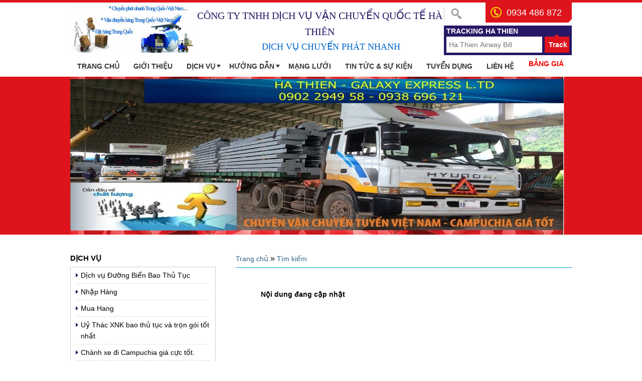

--- FILE ---
content_type: text/html; charset=UTF-8
request_url: http://chuyenphatnhanhhathien.com/tags/chuyen-phat-nhanh-quoc-te/
body_size: 9499
content:

  

<!doctype html>
<html lang="en">
<head>
<meta http-equiv="Content-Type" content="text/html; charset=utf-8" />
<title>chuyen phat nhanh quoc te</title>
<meta name="keywords" content="chuyen phat nhanh quoc te, chuyển phát nhanh đi campuchia,Chuyen phat nhanh quoc te, Chuyen phat nhanh di my, Chuyen phat nhanh di uc, Gui hang di my, Gui hang di uc, Gui hang đi" />
<meta name="description" content="chuyen phat nhanh quoc te. chuyển phát nhanh đi campuchia,Chuyen phat nhanh quoc te, Chuyen phat nhanh di my, Chuyen phat nhanh di uc, Gui hang di my, Gui hang di uc, Gui hang đi úc" />
<meta property="og:title" content="chuyen phat nhanh quoc te" /> 
<meta property="og:description" content="chuyen phat nhanh quoc te. chuyển phát nhanh đi campuchia,Chuyen phat nhanh quoc te, Chuyen phat nhanh di my, Chuyen phat nhanh di uc, Gui hang di my, Gui hang di uc, Gui hang đi úc" /> 
<meta property="og:image" content="" />
<meta name="geo.placename" content="United States" />
<meta name="geo.region" content="VN" />
<meta name="geo.position" content="10.851931;106.661646" />
<meta name="ICBM" content="10.851931, 106.661646" />
<meta name="DC.Format" content="video/mpeg; 10 minutes">
<meta name="DC.Language" content="en" >
<meta name="DC.Publisher" content="publisher-name" >
<meta name="DC.Title" content="HYP" >
<meta name="google-translate-customization" content="687a85363f48e5e6-77b77afbbed0b9a6-gbca3b8e48d17138e-13"></meta>
<link href="https://plus.google.com/" rel="author"> 

<link rel="shortcut icon" href="http://chuyenphatnhanhhathien.com/favicon.ico" >
<link rel="icon" type="image/icon" href="http://chuyenphatnhanhhathien.com/favicon.ico" >

<!--[if lt IE 9]>
<script src="http://chuyenphatnhanhhathien.com/js/html5.js" type="text/javascript"></script>
<![endif]-->

		<link rel="stylesheet" type="text/css" href="http://chuyenphatnhanhhathien.com/css/reset.css"/>
		<link rel="stylesheet" type="text/css" href="http://chuyenphatnhanhhathien.com/css/tin_phuoc.css"/>
        <script type="text/javascript" src="http://chuyenphatnhanhhathien.com/js/jquery-1.11.0.min.js"></script>
         <script type="text/javascript" src="http://chuyenphatnhanhhathien.com/js/jssor.core.js"></script>
          <script type="text/javascript" src="http://chuyenphatnhanhhathien.com/js/jssor.slider.js"></script>
           <script type="text/javascript" src="http://chuyenphatnhanhhathien.com/js/jssor.utils.js"></script>
           <script>

        jQuery(document).ready(function ($) {
            var options = {

                $AutoPlay: true,                                   //[Optional] Whether to auto play, to enable slideshow, this option must be set to true, default value is false
                $DragOrientation: 3                                //[Optional] Orientation to drag slide, 0 no drag, 1 horizental, 2 vertical, 3 either, default value is 1 (Note that the  should be the same as  when  is greater than 1, or parking position is not 0)
            };

            var jssor_slider1 = new $JssorSlider$("slider1_container", options);
			function ScaleSlider() {
                var bodyWidth = document.body.clientWidth;
                if (bodyWidth)
                    jssor_slider1.$SetScaleWidth(Math.min(bodyWidth, 1920));
                else
                    window.setTimeout(ScaleSlider, 30);
            }

            ScaleSlider();

            if (!navigator.userAgent.match(/(iPhone|iPod|iPad|BlackBerry|IEMobile)/)) {
                $(window).bind('resize', ScaleSlider);
            }
        });

    </script>
        <script>
            
            function browserName(){
               var Browser = navigator.userAgent;
               if (Browser.indexOf('MSIE') >= 0){
                Browser = 'MSIE';
               }
               else if (Browser.indexOf('Firefox') >= 0){
                Browser = 'Firefox';
               }
               else if (Browser.indexOf('Chrome') >= 0){
                Browser = 'Chrome';
               }
               else if (Browser.indexOf('Safari') >= 0){
                Browser = 'Safari';
               }
               else if (Browser.indexOf('Opera') >= 0){
                  Browser = 'Opera';
               }
               else{
                Browser = 'UNKNOWN';
               }
               return Browser;
            }
            function browserVersion(){
               var index;
               var version = 0;
               var name = browserName();
               var info = navigator.userAgent;
               index = info.indexOf(name) + name.length + 1;
               version = parseFloat(info.substring(index,index + 3));
               return version;
            }
            
            //alert(browserVersion());
            if(browserName() == "MSIE" && browserVersion() < 10){
                alert("Vui lòng nâng cấp trình duyệt của bạn! Hoặc có thể cài đặt Chrome hay Firefox");
               /* window.open('https://www.mozilla.org/vi/firefox/new/','_blank');
                window.open('http://www.google.com.vn/intl/vi/chrome/','_blank');*/
                window.location='http://chuyenphatnhanhhathien.com/setting.html';
            }
            
        </script>
		<script>
  (function(i,s,o,g,r,a,m){i['GoogleAnalyticsObject']=r;i[r]=i[r]||function(){
  (i[r].q=i[r].q||[]).push(arguments)},i[r].l=1*new Date();a=s.createElement(o),
  m=s.getElementsByTagName(o)[0];a.async=1;a.src=g;m.parentNode.insertBefore(a,m)
  })(window,document,'script','//www.google-analytics.com/analytics.js','ga');

  ga('create', 'UA-68891359-1', 'chuyenphatnhanhhathien.com');
  ga('send', 'pageview');

</script>
<meta name="google-site-verification" content="m5Ceb7p9X_gk4jt9EJDYhdT_hXroKxMC2YR9iewp-Ps" />
<script>(function(d, s, id) {
  var js, fjs = d.getElementsByTagName(s)[0];
  if (d.getElementById(id)) return;
  js = d.createElement(s); js.id = id;
  js.src = "//connect.facebook.net/vi_VN/sdk.js#xfbml=1&version=v2.0";
  fjs.parentNode.insertBefore(js, fjs);
}(document, 'script', 'facebook-jssdk'));</script>
	  
</head>
<body>
<h1 style="font-size:0px;">chuyen phat nhanh quoc te</h1>

    <script>
        jQuery(document).ready(function($) {
            var secondaryNav = $('#head');
            $(window).on('scroll', function(){
                if($(window).scrollTop() > 0 ) {
                    secondaryNav.addClass('fixTop');
                } else {
                    secondaryNav.removeClass('fixTop');
                }
            });
        });
    </script>
    <script>
        function submitformbill()
        {
            if(document.formstatus.keybill.value=='')
            {
                alert('Nhập số hóa đơn vào ô trên');
                return;
            }
            else
            {
                document.formstatus.submit();
            }
        }
    </script>
    <div id="head">
        <header class="header-top">
            <div class="header-top-1">
            </div>
        </header>
        <section class="header">
            <script type="text/javascript">
                $(document).ready(function($){
                    $('.idSearch').click(function() {
                        $('#frmsearch').css( "display", "block");
                    });
                    $('.closeSearch').click(function() {
                        $('#frmsearch').css( "display", "none");
                    });
                });
            </script>
            <aside class="top-l"><div class="logo"><div class="adv_right"><a href="http://chuyenphatnhanhhathien.com/"  title="logo"><img  src="http://chuyenphatnhanhhathien.com/library/ads/logo1471689306_s78.jpg" alt="logo"  title="logo" width="250" height="100"   ></a></div></div></aside>
            <aside class="top-r">
                <div class="nav-top">
                    <div class="slogan-top"><p>
	<span style="color:#281765;"><span style="font-size:20px;"><span style="font-family:times new roman,times,serif;">C&Ocirc;NG TY TNHH DỊCH VỤ VẬN CHUYỂN QUỐC TẾ H&Agrave; THI&Ecirc;N</span></span></span></p>
<p>
	<span style="color:#0066cc;"><span style="font-size:18px;"><span style="font-family:times new roman,times,serif;">&nbsp; &nbsp; &nbsp; &nbsp; &nbsp;DỊCH VỤ CHUYỂN PH&Aacute;T NHANH</span></span></span></p></div>
                    <div class="search-hotline">
                        <div class="search" id="formSearch">
                            <a class="idSearch"><img src="http://chuyenphatnhanhhathien.com/images/icon-search.png"/></a>
                            <form name="search" id="frmsearch" class="frmsearch" method="get" action="http://chuyenphatnhanhhathien.com/tim-kiem/">
                                <input type="text" name="keyword" class="txtSearch floatLeft" placeholder="Tìm kiếm"/>
                                <input type="submit" name="btn-search" class="btnSearch floatLeft" value="Tìm"/>
                                <div class="clear"></div>
                                <a class="closeSearch">&Chi;</a>
                            </form>
                        </div>
                        <div class="hotline-top">
                            <h3><img src="http://chuyenphatnhanhhathien.com/images/icon-hotline.png"/>0934 486 872</h3>
                        </div>
                        <div class="clear"></div>
                        <aside class="check-commodity">
                            <h4>TRACKING HA THIEN</h4>
                            <div class="check-input">
                                <form action='http://chuyenphatnhanhhathien.com/kiem-tra-lich-trinh/vn' method='POST' name="formstatus">
                                    <input type="text" name="keybill" class="input_contact" placeholder="Ha Thien Airway Bill">
                                    <p class="view-details"><a href="javascript:submitformbill();">Track</a></p>
                                    <div class="clear"></div>
                                </form>
                            </div>
                        </aside>
                    </div>
                    <div class="clear"></div>
                </div>
            </aside>
            <div class="clear"></div>
            <nav>
                <ul class="nav">
                    <li><a href="http://chuyenphatnhanhhathien.com/">Trang chủ</a></li>
                    <li><a href="http://chuyenphatnhanhhathien.com/gioi-thieu/" title="Giới thiệu">Giới thiệu</a></li><li class="arrow-menu"><a href="http://chuyenphatnhanhhathien.com/dich-vu/" title="Dịch vụ">Dịch vụ</a><ul><li><a href="http://chuyenphatnhanhhathien.com/dich-vu-duong-bien-bao-thu-tuc/" title="Dịch vụ Đường Biển Bao Thủ Tục" class="submenu">Dịch vụ Đường Biển Bao Thủ Tục</a></li><li><a href="http://chuyenphatnhanhhathien.com/nhap-hang/" title="Nhập Hàng" class="submenu">Nhập Hàng</a></li><li><a href="http://chuyenphatnhanhhathien.com/mua-hang/" title="Mua Hang" class="submenu">Mua Hang</a></li><li><a href="http://chuyenphatnhanhhathien.com/uy-thac-xnk-bao-thu-tuc-va-tron-goi-tot-nhat/" title="Uỷ Thác XNK bao thủ tục và trọn gói tốt nhất" class="submenu">Uỷ Thác XNK bao thủ tục và trọn gói tốt nhất</a><ul class='subul'><li><a href="http://chuyenphatnhanhhathien.com/uy-thac-xnk-bao-thu-tuc-va-tron-goi-tot-nhat-692/" title="Uỷ Thác XNK bao thủ tục và trọn gói tốt nhất">Uỷ Thác XNK bao thủ tục và trọn gói tốt nhất</a></li></ul></li><li><a href="http://chuyenphatnhanhhathien.com/chanh-xe-di-campuchia-gia-cuc-tot/" title="Chành xe đi Campuchia giá cực tốt." class="submenu">Chành xe đi Campuchia giá cực tốt.</a></li><li><a href="http://chuyenphatnhanhhathien.com/chanh-xe-di-lao-gia-re/" title="CHÀNH XE ĐI LÀO GIÁ RẺ" class="submenu">CHÀNH XE ĐI LÀO GIÁ RẺ</a><ul class='subul'><li><a href="http://chuyenphatnhanhhathien.com/chanh-xe-di-lao-gia-re-689/" title="CHÀNH XE ĐI LÀO GIÁ RẺ">CHÀNH XE ĐI LÀO GIÁ RẺ</a></li></ul></li><li><a href="http://chuyenphatnhanhhathien.com/chuyen-phat-nhanh-quoc-te/" title="Chuyển phát nhanh quốc tế" class="submenu">Chuyển phát nhanh quốc tế</a><ul class='subul'><li><a href="http://chuyenphatnhanhhathien.com/chuyen-phat-nhanh-di-indonesia/" title="Chuyển phát nhanh đi Indonesia">Chuyển phát nhanh đi Indonesia</a></li><li><a href="http://chuyenphatnhanhhathien.com/chuyen-phat-nhanh-di-singapore-686/" title="Chuyển phát nhanh đi Singapore">Chuyển phát nhanh đi Singapore</a></li><li><a href="http://chuyenphatnhanhhathien.com/chuyen-phat-nhanh-di-duc/" title="Chuyển phát nhanh đi Đức">Chuyển phát nhanh đi Đức</a></li><li><a href="http://chuyenphatnhanhhathien.com/chuyen-phat-nhanh-di-malaysia/" title="Chuyển phát nhanh đi Malaysia">Chuyển phát nhanh đi Malaysia</a></li><li><a href="http://chuyenphatnhanhhathien.com/chuyen-phat-nhanh-di-philippines/" title="Chuyển phát nhanh đi philippines">Chuyển phát nhanh đi philippines</a></li><li><a href="http://chuyenphatnhanhhathien.com/chuyen-phat-nhanh-di-italy/" title="Chuyển phát nhanh đi Italy">Chuyển phát nhanh đi Italy</a></li><li><a href="http://chuyenphatnhanhhathien.com/chuyen-phat-nhanh-di-han-quoc/" title="Chuyển phát nhanh đi Hàn Quốc">Chuyển phát nhanh đi Hàn Quốc</a></li><li><a href="http://chuyenphatnhanhhathien.com/chuyen-phat-nhanh-di-nhat-ban/" title="Chuyển phát nhanh đi Nhat̉̀ Bản">Chuyển phát nhanh đi Nhat̉̀ Bản</a></li><li><a href="http://chuyenphatnhanhhathien.com/chuyen-phat-nhanh-di-lao/" title="Chuyển phát nhanh Đi Lào">Chuyển phát nhanh Đi Lào</a></li><li><a href="http://chuyenphatnhanhhathien.com/chuyen-phat-nhanh-di-campuchia/" title="Chuyển phát nhanh đi Campuchia">Chuyển phát nhanh đi Campuchia</a></li><li><a href="http://chuyenphatnhanhhathien.com/chuyen-phat-nhanh-uae/" title="Chuyển phát nhanh Uae">Chuyển phát nhanh Uae</a></li><li><a href="http://chuyenphatnhanhhathien.com/chuyen-phat-nhanh-di-my-616/" title="Chuyển phát nhanh đi Mỹ">Chuyển phát nhanh đi Mỹ</a></li><li><a href="http://chuyenphatnhanhhathien.com/chuyen-phat-nhanh-di-uc-617/" title="Chuyển phát nhanh đi Úc">Chuyển phát nhanh đi Úc</a></li><li><a href="http://chuyenphatnhanhhathien.com/gui-hang-di-my/" title="Gửi hàng đi Mỹ">Gửi hàng đi Mỹ</a></li><li><a href="http://chuyenphatnhanhhathien.com/gui-hang-di-uc/" title="Gửi hàng đi Úc">Gửi hàng đi Úc</a></li><li><a href="http://chuyenphatnhanhhathien.com/chuyen-phat-nhanh-di-anh-uk/" title="Chuyển phát nhanh đi Anh - UK">Chuyển phát nhanh đi Anh - UK</a></li><li><a href="http://chuyenphatnhanhhathien.com/chuyen-phat-nhanh-di-canada/" title="Chuyển phát nhanh đi Canada">Chuyển phát nhanh đi Canada</a></li><li><a href="http://chuyenphatnhanhhathien.com/chuyen-phat-nhanh-di-honghong/" title="Chuyển phát nhanh đi HongHong">Chuyển phát nhanh đi HongHong</a></li><li><a href="http://chuyenphatnhanhhathien.com/chuyen-phat-nhanh-di-thai-lan/" title="Chuyển phát nhanh đi Thái Lan">Chuyển phát nhanh đi Thái Lan</a></li><li><a href="http://chuyenphatnhanhhathien.com/chuyen-phat-nhanh-quoc-te-gia-re/" title="Chuyển phát nhanh quốc tế giá rẻ">Chuyển phát nhanh quốc tế giá rẻ</a></li><li><a href="http://chuyenphatnhanhhathien.com/chuyen-phat-nhanh-dai-loan/" title="Chuyển phát nhanh Đài Loan">Chuyển phát nhanh Đài Loan</a></li><li><a href="http://chuyenphatnhanhhathien.com/chuyen-phat-nhanh-di-singapore/" title="Chuyển phát nhanh đi Singapore">Chuyển phát nhanh đi Singapore</a></li><li><a href="http://chuyenphatnhanhhathien.com/chuyen-phat-nhanh-di-thai-lan-623/" title="Chuyển phát nhanh đi Thái Lan">Chuyển phát nhanh đi Thái Lan</a></li></ul></li><li><a href="http://chuyenphatnhanhhathien.com/ban-hang-nhap-khau/" title="BÁN HÀNG NHẬP KHẨU" class="submenu">BÁN HÀNG NHẬP KHẨU</a></li><li><a href="http://chuyenphatnhanhhathien.com/chuyen-phat-nhanh-hang-kho/" title="Chuyển phát nhanh hàng khó" class="submenu">Chuyển phát nhanh hàng khó</a></li><li><a href="http://chuyenphatnhanhhathien.com/chuyen-phat-nhanh-tiet-kiem-549/" title="Chuyển phát nhanh tiết kiệm" class="submenu">Chuyển phát nhanh tiết kiệm</a><ul class='subul'><li><a href="http://chuyenphatnhanhhathien.com/chuyen-phat-nhanh-quoc-te-tiet-kiem-di-duc/" title="Chuyển phát nhanh Quốc tế tiết kiệm đi Đức">Chuyển phát nhanh Quốc tế tiết kiệm đi Đức</a></li><li><a href="http://chuyenphatnhanhhathien.com/chuyen-phat-nhanh-tiet-kiem-di-my/" title="Chuyển phát nhanh tiết kiệm đi Mỹ">Chuyển phát nhanh tiết kiệm đi Mỹ</a></li><li><a href="http://chuyenphatnhanhhathien.com/chuyen-phat-nhanh-quoc-te-tiet-kiem-di-canada/" title="Chuyển phát nhanh Quốc tế tiết kiệm đi Canada">Chuyển phát nhanh Quốc tế tiết kiệm đi Canada</a></li><li><a href="http://chuyenphatnhanhhathien.com/chuyen-phat-nhanh-quoc-te-tiet-kiem-di-uc/" title="Chuyển phát nhanh Quốc tế tiết kiệm đi Úc">Chuyển phát nhanh Quốc tế tiết kiệm đi Úc</a></li><li><a href="http://chuyenphatnhanhhathien.com/chuyen-phat-nhanh-tiet-kiem-di-malaysia/" title="Chuyển phát nhanh tiết kiệm đi Malaysia">Chuyển phát nhanh tiết kiệm đi Malaysia</a></li><li><a href="http://chuyenphatnhanhhathien.com/chuyen-phat-nhanh-tiet-kiem-di-nhat-ban/" title="Chuyển phát nhanh tiết kiệm đi Nhật Bản">Chuyển phát nhanh tiết kiệm đi Nhật Bản</a></li><li><a href="http://chuyenphatnhanhhathien.com/chuyen-phat-nhanh-tiet-kiem-han-quoc/" title="Chuyển phát nhanh tiết kiệm Hàn Quốc">Chuyển phát nhanh tiết kiệm Hàn Quốc</a></li><li><a href="http://chuyenphatnhanhhathien.com/chuyen-phat-nhanh-tiet-kiem-singapore/" title="Chuyển phát nhanh tiết kiệm Singapore">Chuyển phát nhanh tiết kiệm Singapore</a></li><li><a href="http://chuyenphatnhanhhathien.com/chuyen-phat-nhanh-tiet-kiem-thai-lan/" title="Chuyển phát nhanh tiết kiệm Thái Lan">Chuyển phát nhanh tiết kiệm Thái Lan</a></li><li><a href="http://chuyenphatnhanhhathien.com/chuyen-phat-nhanh-tiet-kiem-la-gi/" title="Chuyển phát nhanh tiết kiệm là gì">Chuyển phát nhanh tiết kiệm là gì</a></li></ul></li><li><a href="http://chuyenphatnhanhhathien.com/chuyen-phat-nhanh-hen-gio/" title="Chuyển phát nhanh hẹn giờ" class="submenu">Chuyển phát nhanh hẹn giờ</a><ul class='subul'><li><a href="http://chuyenphatnhanhhathien.com/chuyen-phat-nhanh-hen-gio-ha-thien-express/" title="Chuyển phát nhanh hẹn giờ HÀ THIÊN EXPRESS">Chuyển phát nhanh hẹn giờ HÀ THIÊN EXPRESS</a></li><li><a href="http://chuyenphatnhanhhathien.com/chuyen-phat-nhanh-hen-gio-la-gi/" title="Chuyển phát nhanh hẹn giờ là gì">Chuyển phát nhanh hẹn giờ là gì</a></li><li><a href="http://chuyenphatnhanhhathien.com/chuyen-phat-nhanh-hen-gio-di-canada/" title="Chuyển phát nhanh hẹn giờ đi Canada">Chuyển phát nhanh hẹn giờ đi Canada</a></li><li><a href="http://chuyenphatnhanhhathien.com/chuyen-phat-nhanh-hen-gio-di-uc/" title="Chuyển phát nhanh hẹn giờ đi Úc">Chuyển phát nhanh hẹn giờ đi Úc</a></li><li><a href="http://chuyenphatnhanhhathien.com/chuyen-phat-nhanh-hen-gio-di-my/" title="Chuyển phát nhanh hẹn giờ đi mỹ">Chuyển phát nhanh hẹn giờ đi mỹ</a></li></ul></li><li><a href="http://chuyenphatnhanhhathien.com/chuyen-phat-thuc-pham/" title="Chuyển phát  thực phẩm" class="submenu">Chuyển phát  thực phẩm</a></li><li><a href="http://chuyenphatnhanhhathien.com/chuyen-phat-nhanh-chat-long/" title="Chuyển phát nhanh chất lỏng" class="submenu">Chuyển phát nhanh chất lỏng</a><ul class='subul'><li><a href="http://chuyenphatnhanhhathien.com/chuyen-phat-nhanh-chat-long-673/" title="Chuyển phát nhanh chất lỏng">Chuyển phát nhanh chất lỏng</a></li></ul></li><li><a href="http://chuyenphatnhanhhathien.com/chuyen-phat-nhanh-chat-bot/" title="Chuyển phát nhanh chất bột" class="submenu">Chuyển phát nhanh chất bột</a></li><li><a href="http://chuyenphatnhanhhathien.com/dhltntupsfedex/" title="DHL,TNT,UPS,FEDEX" class="submenu">DHL,TNT,UPS,FEDEX</a><ul class='subul'><li><a href="http://chuyenphatnhanhhathien.com/chuyen-phat-nhanh-ups-di-quoc-te/" title="Chuyển phát nhanh UPS đi Quốc tế">Chuyển phát nhanh UPS đi Quốc tế</a></li><li><a href="http://chuyenphatnhanhhathien.com/chuyen-phat-nhanh-fedex-di-quoc-te/" title="Chuyển phát nhanh FEDEX đi Quốc tế">Chuyển phát nhanh FEDEX đi Quốc tế</a></li><li><a href="http://chuyenphatnhanhhathien.com/chuyen-phat-nhanh-tnt-di-quoc-te/" title="Chuyển phát nhanh TNT đi Quốc tế">Chuyển phát nhanh TNT đi Quốc tế</a></li><li><a href="http://chuyenphatnhanhhathien.com/chuyen-phat-nhanh-dhl-di-quoc-te/" title="Chuyển phát nhanh DHL đi Quốc tế">Chuyển phát nhanh DHL đi Quốc tế</a></li><li><a href="http://chuyenphatnhanhhathien.com/chuyen-phat-nhanh-dhl/" title="Chuyển phát nhanh DHL">Chuyển phát nhanh DHL</a></li><li><a href="http://chuyenphatnhanhhathien.com/chuyen-phat-nhanh-ups/" title="Chuyển phát nhanh UPS">Chuyển phát nhanh UPS</a></li><li><a href="http://chuyenphatnhanhhathien.com/chuyen-phat-nhanh-fedex/" title="Chuyển phát nhanh FEDEX">Chuyển phát nhanh FEDEX</a></li><li><a href="http://chuyenphatnhanhhathien.com/chuyen-phat-nhanh-tnt/" title="Chuyển phát nhanh TNT">Chuyển phát nhanh TNT</a></li></ul></li><li><a href="http://chuyenphatnhanhhathien.com/ship-hang/" title="Ship Hàng" class="submenu">Ship Hàng</a></li><li><a href="http://chuyenphatnhanhhathien.com/dich-vu-mua-hang-quoc-te/" title="Dịch vụ mua hàng Quốc tế" class="submenu">Dịch vụ mua hàng Quốc tế</a></li><li><a href="http://chuyenphatnhanhhathien.com/dich-vu-xach-tay-bao-thue/" title="Dịch vụ Xách Tay Bao Thuế" class="submenu">Dịch vụ Xách Tay Bao Thuế</a><ul class='subul'><li><a href="http://chuyenphatnhanhhathien.com/dich-vu-xach-tay-bao-thue-677/" title="Dịch vụ Xách Tay Bao Thuế">Dịch vụ Xách Tay Bao Thuế</a></li></ul></li><li><a href="http://chuyenphatnhanhhathien.com/dich-vu-nhap-hang-bao-thue/" title="Dịch vụ nhập hàng bao thuế" class="submenu">Dịch vụ nhập hàng bao thuế</a></li><li><a href="http://chuyenphatnhanhhathien.com/nhap-hang-cong-ty/" title="Nhập hàng công ty" class="submenu">Nhập hàng công ty</a></li><li><a href="http://chuyenphatnhanhhathien.com/nhap-hang-ca-nhan/" title="Nhập hàng cá nhân" class="submenu">Nhập hàng cá nhân</a></li><li><a href="http://chuyenphatnhanhhathien.com/dich-vu-van-tai-noi-dia/" title="Dịch vụ vận tải nội địa" class="submenu">Dịch vụ vận tải nội địa</a><ul class='subul'><li><a href="http://chuyenphatnhanhhathien.com/gui-hang-tay-nguyen/" title="Gửi hàng Tây Nguyên">Gửi hàng Tây Nguyên</a></li><li><a href="http://chuyenphatnhanhhathien.com/chanh-xe-tay-nguyen/" title="Chành xe Tây Nguyên">Chành xe Tây Nguyên</a></li><li><a href="http://chuyenphatnhanhhathien.com/chanh-xe-di-cac-tinh-phia-bac/" title="Chành xe đi các tỉnh phía Bắc">Chành xe đi các tỉnh phía Bắc</a></li><li><a href="http://chuyenphatnhanhhathien.com/van-tai-noi-dia-gia-re/" title="Vận tải nội địa giá rẻ">Vận tải nội địa giá rẻ</a></li><li><a href="http://chuyenphatnhanhhathien.com/cho-thue-xe-tai/" title="Cho thuê xe tải">Cho thuê xe tải</a></li></ul></li><li><a href="http://chuyenphatnhanhhathien.com/chuyen-tuyen-campuchia/" title="CHUYÊN TUYẾN CAMPUCHIA" class="submenu">CHUYÊN TUYẾN CAMPUCHIA</a><ul class='subul'><li><a href="http://chuyenphatnhanhhathien.com/chuyen-tuyen-campuchia-670/" title="CHUYÊN TUYẾN CAMPUCHIA">CHUYÊN TUYẾN CAMPUCHIA</a></li></ul></li><li><a href="http://chuyenphatnhanhhathien.com/gui-hang-di-quoc-te/" title="Gửi hàng đi Quốc tế" class="submenu">Gửi hàng đi Quốc tế</a></li></ul></li><li class="arrow-menu"><a href="http://chuyenphatnhanhhathien.com/huong-dan/" title="Hướng dẫn">Hướng dẫn</a><ul><li><a href="http://chuyenphatnhanhhathien.com/huong-dan-gui-thuc-pham-di-my/" title="Hướng dẫn gửi thực phẩm đi Mỹ" class="submenu">Hướng dẫn gửi thực phẩm đi Mỹ</a></li><li><a href="http://chuyenphatnhanhhathien.com/huong-dan-gui-thuc-pham-di-canada/" title="Hướng dẫn gửi thực phẩm đi Canada" class="submenu">Hướng dẫn gửi thực phẩm đi Canada</a></li><li><a href="http://chuyenphatnhanhhathien.com/huong-dan-cach-tinh-volume-hang-hoa/" title="Hướng dẫn cách tính volume hàng hóa" class="submenu">Hướng dẫn cách tính volume hàng hóa</a></li><li><a href="http://chuyenphatnhanhhathien.com/huong-dan-gui-chung-tu-quoc-te/" title="Hướng dẫn gửi chứng từ quốc tế" class="submenu">Hướng dẫn gửi chứng từ quốc tế</a></li><li><a href="http://chuyenphatnhanhhathien.com/huong-dan-xac-minh-nguoi-nhan-hang/" title="Hướng dẫn xác minh người nhận hàng" class="submenu">Hướng dẫn xác minh người nhận hàng</a></li><li><a href="http://chuyenphatnhanhhathien.com/huong-dan-kiem-dinh-thuc-vat/" title="Hướng dẫn kiểm định thực vật" class="submenu">Hướng dẫn kiểm định thực vật</a></li><li><a href="http://chuyenphatnhanhhathien.com/huong-dan-gui-chuyen-phat-nhanh-quoc-te/" title="Hướng dẫn gửi chuyển phát nhanh quốc tế" class="submenu">Hướng dẫn gửi chuyển phát nhanh quốc tế</a></li><li><a href="http://chuyenphatnhanhhathien.com/chuyen-phat-nhanh-uy-tin-tai-hcm/" title="Chuyển phát nhanh uy tín tại Hcm" class="submenu">Chuyển phát nhanh uy tín tại Hcm</a></li><li><a href="http://chuyenphatnhanhhathien.com/fda-la-gi/" title="FDA là gì" class="submenu">FDA là gì</a><ul class='subul'><li><a href="http://chuyenphatnhanhhathien.com/fda-la-gi-590/" title="FDA là gì">FDA là gì</a></li></ul></li><li><a href="http://chuyenphatnhanhhathien.com/huong-dan-cach-dong-hang-chat-bot/" title="Hướng dẫn cách đóng hàng chất bột" class="submenu">Hướng dẫn cách đóng hàng chất bột</a></li><li><a href="http://chuyenphatnhanhhathien.com/gui-tranh-anh-di-nuoc-ngoai/" title="Gửi tranh ảnh đi nước ngoài" class="submenu">Gửi tranh ảnh đi nước ngoài</a></li><li><a href="http://chuyenphatnhanhhathien.com/huong-dan-gui-hang-co-go/" title="Hướng dẫn gửi hàng có gỗ" class="submenu">Hướng dẫn gửi hàng có gỗ</a></li><li><a href="http://chuyenphatnhanhhathien.com/su-khac-nhau-giua-gross-weight-va-volume-weight/" title="Sự khác nhau giữa Gross Weight và Volume Weight" class="submenu">Sự khác nhau giữa Gross Weight và Volume Weight</a><ul class='subul'><li><a href="http://chuyenphatnhanhhathien.com/gross-weight-va-volume-weight/" title="Gross Weight và Volume Weight">Gross Weight và Volume Weight</a></li></ul></li><li><a href="http://chuyenphatnhanhhathien.com/msds-la-gi/" title="MSDS là gì" class="submenu">MSDS là gì</a></li><li><a href="http://chuyenphatnhanhhathien.com/huong-dan-dong-goi-hang-chat-long/" title="Hướng dẫn đóng gói hàng chất lỏng" class="submenu">Hướng dẫn đóng gói hàng chất lỏng</a></li></ul></li><li><a href="http://chuyenphatnhanhhathien.com/mang-luoi/" title="Mạng lưới">Mạng lưới</a></li><li><a href="http://chuyenphatnhanhhathien.com/tin-tuc---su-kien/" title="Tin tức & Sự kiện">Tin tức & Sự kiện</a></li><li><a href="http://chuyenphatnhanhhathien.com/tuyen-dung/" title="Tuyển dụng">Tuyển dụng</a></li><li><a href="http://chuyenphatnhanhhathien.com/lien-he/" title="Liên hệ">Liên hệ</a></li><li><a href="http://chuyenphatnhanhhathien.com/bang-gia/" title="Bảng giá">Bảng giá <!--<font size="4" style="color:#F00;">&raquo;</font>--></a></li>
                </ul>
            </nav>
        </section>
    </div>
    <aside class="slider">
    	<div id="slider1_container" style="position: relative; top: 0px; left: 0px; width: 1300px;
        height: 320px;">
        <!-- Slides Container -->
        <div class='u_sliders' u="slides" style="cursor: move; position: absolute; left: 0px; top: 0px; width: 1300px; height: 320px;
            overflow: hidden;">
            

 <div><img u="image" src="http://chuyenphatnhanhhathien.com/library/module_new/dich-vu-xach-tay-quoc-te-ve-viet-nam_s1069.jpg" alt="DỊCH VỤ XÁCH TAY QUỐC TẾ VỀ VIỆT NAM"/></div><div><img u="image" src="http://chuyenphatnhanhhathien.com/library/module_new/chuyen-phat-nhanh-quoc-te_s706.png" alt="Chuyển phát nhanh quốc tế"/></div><div><img u="image" src="http://chuyenphatnhanhhathien.com/library/module_new/van-tai-noi-dia_s708.png" alt="Vận tải nội địa"/></div><div><img u="image" src="http://chuyenphatnhanhhathien.com/library/module_new/van-chuyen-hang-di-campuchia_s1056.jpg" alt="Vận chuyển hàng đi campuchia"/></div><div><img u="image" src="http://chuyenphatnhanhhathien.com/library/module_new/van-chuyen-hang-di-trung-quoc--lao---campuchia_s1060.jpg" alt="Vận chuyển hàng đi Trung Quốc -Lào - Campuchia"/></div><div><img u="image" src="http://chuyenphatnhanhhathien.com/library/module_new/dich-vu-nhap-hang-tu-quoc-te_s1061.jpg" alt="Dịch vụ nhập hàng từ quốc tế"/></div>


        </div>
    </div>
    </aside>
  <div class="content-main">
        <section class="content-main-l">
       <div class="duongdan"><a href="http://chuyenphatnhanhhathien.com/vn" title="Trang chủ">Trang chủ</a> <font size="3">&raquo;</font> <a href="http://chuyenphatnhanhhathien.com/tags/vn" title="Tìm kiếm">Tìm kiếm</a></div>
       <div class="news-highlights">

                <div class="img-news">

                    <aside class="clear"></aside>
                    <br>
					 <div style="min-width:516px; padding-top:10px; padding-left:50px;"><b>Nội dung đang cập nhật</b></div>

                </div>
            </div>
        </section>

        <section class="content-main-2">
            <div class="menu-left">
                <a href="http://chuyenphatnhanhhathien.com/dich-vu/"><h2>Dịch vụ</h2></a>
                <ul>
                    <li><a href="http://chuyenphatnhanhhathien.com/dich-vu-duong-bien-bao-thu-tuc/" title="Dịch vụ Đường Biển Bao Thủ Tục">Dịch vụ Đường Biển Bao Thủ Tục</a></li><li><a href="http://chuyenphatnhanhhathien.com/nhap-hang/" title="Nhập Hàng">Nhập Hàng</a></li><li><a href="http://chuyenphatnhanhhathien.com/mua-hang/" title="Mua Hang">Mua Hang</a></li><li><a href="http://chuyenphatnhanhhathien.com/uy-thac-xnk-bao-thu-tuc-va-tron-goi-tot-nhat/" title="Uỷ Thác XNK bao thủ tục và trọn gói tốt nhất">Uỷ Thác XNK bao thủ tục và trọn gói tốt nhất</a></li><li><a href="http://chuyenphatnhanhhathien.com/chanh-xe-di-campuchia-gia-cuc-tot/" title="Chành xe đi Campuchia giá cực tốt.">Chành xe đi Campuchia giá cực tốt.</a></li><li><a href="http://chuyenphatnhanhhathien.com/chanh-xe-di-lao-gia-re/" title="CHÀNH XE ĐI LÀO GIÁ RẺ">CHÀNH XE ĐI LÀO GIÁ RẺ</a></li><li><a href="http://chuyenphatnhanhhathien.com/chuyen-phat-nhanh-quoc-te/" title="Chuyển phát nhanh quốc tế">Chuyển phát nhanh quốc tế</a></li><li><a href="http://chuyenphatnhanhhathien.com/ban-hang-nhap-khau/" title="BÁN HÀNG NHẬP KHẨU">BÁN HÀNG NHẬP KHẨU</a></li><li><a href="http://chuyenphatnhanhhathien.com/chuyen-phat-nhanh-hang-kho/" title="Chuyển phát nhanh hàng khó">Chuyển phát nhanh hàng khó</a></li><li><a href="http://chuyenphatnhanhhathien.com/chuyen-phat-nhanh-tiet-kiem-549/" title="Chuyển phát nhanh tiết kiệm">Chuyển phát nhanh tiết kiệm</a></li><li><a href="http://chuyenphatnhanhhathien.com/chuyen-phat-nhanh-hen-gio/" title="Chuyển phát nhanh hẹn giờ">Chuyển phát nhanh hẹn giờ</a></li><li><a href="http://chuyenphatnhanhhathien.com/chuyen-phat-thuc-pham/" title="Chuyển phát  thực phẩm">Chuyển phát  thực phẩm</a></li><li><a href="http://chuyenphatnhanhhathien.com/chuyen-phat-nhanh-chat-long/" title="Chuyển phát nhanh chất lỏng">Chuyển phát nhanh chất lỏng</a></li><li><a href="http://chuyenphatnhanhhathien.com/chuyen-phat-nhanh-chat-bot/" title="Chuyển phát nhanh chất bột">Chuyển phát nhanh chất bột</a></li><li><a href="http://chuyenphatnhanhhathien.com/dhltntupsfedex/" title="DHL,TNT,UPS,FEDEX">DHL,TNT,UPS,FEDEX</a></li><li><a href="http://chuyenphatnhanhhathien.com/ship-hang/" title="Ship Hàng">Ship Hàng</a></li><li><a href="http://chuyenphatnhanhhathien.com/dich-vu-mua-hang-quoc-te/" title="Dịch vụ mua hàng Quốc tế">Dịch vụ mua hàng Quốc tế</a></li><li><a href="http://chuyenphatnhanhhathien.com/dich-vu-xach-tay-bao-thue/" title="Dịch vụ Xách Tay Bao Thuế">Dịch vụ Xách Tay Bao Thuế</a></li><li><a href="http://chuyenphatnhanhhathien.com/dich-vu-nhap-hang-bao-thue/" title="Dịch vụ nhập hàng bao thuế">Dịch vụ nhập hàng bao thuế</a></li><li><a href="http://chuyenphatnhanhhathien.com/nhap-hang-cong-ty/" title="Nhập hàng công ty">Nhập hàng công ty</a></li><li><a href="http://chuyenphatnhanhhathien.com/nhap-hang-ca-nhan/" title="Nhập hàng cá nhân">Nhập hàng cá nhân</a></li><li><a href="http://chuyenphatnhanhhathien.com/dich-vu-van-tai-noi-dia/" title="Dịch vụ vận tải nội địa">Dịch vụ vận tải nội địa</a></li><li><a href="http://chuyenphatnhanhhathien.com/chuyen-tuyen-campuchia/" title="CHUYÊN TUYẾN CAMPUCHIA">CHUYÊN TUYẾN CAMPUCHIA</a></li><li><a href="http://chuyenphatnhanhhathien.com/gui-hang-di-quoc-te/" title="Gửi hàng đi Quốc tế">Gửi hàng đi Quốc tế</a></li>
                </ul>
            </div>
            <aside class="support">
                <h2>HỖ TRỢ TRỰC TUYẾN</h2>
                <div class="support-online">
                    <h3>Hotline: <span>0934 486 872</span></h3>
                    <div class="yahoo">
                        
        <div style="border-top:1px dashed #cdcdcd;padding:10px 0px;">
            <div><a href="ymsgr:sendIM?chimanhxnk089" title="Tư vấn hàng Nhập Quốc Tế"><img style="margin-right: 5px;float:left;margin-top: 5px;"src="http://chuyenphatnhanhhathien.com/images/icon_department.png"/><h5 style="font-weight: normal;">Bộ phận: <span style="color: rgb(252, 114, 13) !important;font-size:14px">Tư vấn hàng Nhập Quốc Tế</span></h5></a></div>
            <div><img style="margin-right: 5px;float:left;margin-top: 5px;"src="http://chuyenphatnhanhhathien.com/images/icon-mobile.PNG"/><span style="">Hotline: <span style="color: red !important;font-size:15px">0934 486 872</span></span></div>
            <div><img style="margin-right: 5px;float:left;margin-top: 5px;"src="http://chuyenphatnhanhhathien.com/images/icon_email.png"/><span style="">Email: <span style="color:#174FE0;font-size:13px;">vanchuyenquocte.hathien@gmail.com</span></span></div>
            <div style="margin-top:10px;"><a href="ymsgr:sendIM?chimanhxnk089" title="Tư vấn hàng Nhập Quốc Tế"><img style="margin-bottom: 5px;" border="0" src="http://opi.yahoo.com/online?u=chimanhxnk089;m=g&amp;t=2"></a></div>
            <div class="clear"></div>
        </div>
			<!--<a href="ymsgr:sendIM?chimanhxnk089" title="Tư vấn hàng Nhập Quốc Tế"><img src="http://opi.yahoo.com/online?u=chimanhxnk089&m=g&t=1" alt="Tư vấn hàng Nhập Quốc Tế"/></a><a href="ymsgr:sendIM?chimanhxnk089" title="Tư vấn hàng Nhập Quốc Tế"> <p>Tư vấn hàng Nhập Quốc Tế</p> <p></p></a>-->

        <div style="border-top:1px dashed #cdcdcd;padding:10px 0px;">
            <div><a href="ymsgr:sendIM?chimanhxnk089" title="Hổ trợ Mua Hộ"><img style="margin-right: 5px;float:left;margin-top: 5px;"src="http://chuyenphatnhanhhathien.com/images/icon_department.png"/><h5 style="font-weight: normal;">Bộ phận: <span style="color: rgb(252, 114, 13) !important;font-size:14px">Hổ trợ Mua Hộ</span></h5></a></div>
            <div><img style="margin-right: 5px;float:left;margin-top: 5px;"src="http://chuyenphatnhanhhathien.com/images/icon-mobile.PNG"/><span style="">Hotline: <span style="color: red !important;font-size:15px">0934 486 872</span></span></div>
            <div><img style="margin-right: 5px;float:left;margin-top: 5px;"src="http://chuyenphatnhanhhathien.com/images/icon_email.png"/><span style="">Email: <span style="color:#174FE0;font-size:13px;">vanchuyenquocte.hathien@gmail.com</span></span></div>
            <div style="margin-top:10px;"><a href="ymsgr:sendIM?chimanhxnk089" title="Hổ trợ Mua Hộ"><img style="margin-bottom: 5px;" border="0" src="http://opi.yahoo.com/online?u=chimanhxnk089;m=g&amp;t=2"></a></div>
            <div class="clear"></div>
        </div>
			<!--<a href="ymsgr:sendIM?chimanhxnk089" title="Hổ trợ Mua Hộ"><img src="http://opi.yahoo.com/online?u=chimanhxnk089&m=g&t=1" alt="Hổ trợ Mua Hộ"/></a><a href="ymsgr:sendIM?chimanhxnk089" title="Hổ trợ Mua Hộ"> <p>Hổ trợ Mua Hộ</p> <p></p></a>-->

                    </div>
                    <div class="clear"></div>
                    <div class="skype">
                        
            <div style="border-top:1px dashed #cdcdcd;padding:10px 0px;">
                <a class="floatLeft" href="skype:chimanhxnk089?chat" title="Tư vấn" style="margin-top:10px"><img src="http://chuyenphatnhanhhathien.com/images/skype.png" alt="Tư vấn" style="margin-top: 5px;"/></a>
                <a class="floatLeft" href="skype:chimanhxnk089?chat" title="Tư vấn" style="margin-top:10px"><h5 style="font-weight: normal;margin-left:5px; margin-top: 10px;">Bộ phận: <span style="color: rgb(252, 114, 13) !important;font-size:13px">Tư vấn</span></h5></a>
                <div class="clear"></div>
                <div><img style="margin-right: 5px;margin-top: 5px;float:left" src="http://chuyenphatnhanhhathien.com/images/icon-mobile.PNG"/><span style="">Hotline: <span style="color: red !important;font-size:13px">0934 486 872</span></span></div>
                <div><img style="margin-right: 5px;margin-top: 5px;float:left" src="http://chuyenphatnhanhhathien.com/images/icon_email.png"/><span style="">Email: <span style="color:#174FE0;">vanchuyenquocte.hathien@gmail.com</span></span></div>
                <div class="clear"></div>
            </div>
            <div style="border-top:1px dashed #cdcdcd;padding:10px 0px;">
                <a class="floatLeft" href="skype:lethuytrang054?chat" title="Tư vấn nhập hàng và chuyển tiền quốc tế" style="margin-top:10px"><img src="http://chuyenphatnhanhhathien.com/images/skype.png" alt="Tư vấn nhập hàng và chuyển tiền quốc tế" style="margin-top: 5px;"/></a>
                <a class="floatLeft" href="skype:lethuytrang054?chat" title="Tư vấn nhập hàng và chuyển tiền quốc tế" style="margin-top:10px"><h5 style="font-weight: normal;margin-left:5px; margin-top: 10px;">Bộ phận: <span style="color: rgb(252, 114, 13) !important;font-size:13px">Tư vấn nhập hàng và chuyển tiền quốc tế</span></h5></a>
                <div class="clear"></div>
                <div><img style="margin-right: 5px;margin-top: 5px;float:left" src="http://chuyenphatnhanhhathien.com/images/icon-mobile.PNG"/><span style="">Hotline: <span style="color: red !important;font-size:13px">0934 486 872</span></span></div>
                <div><img style="margin-right: 5px;margin-top: 5px;float:left" src="http://chuyenphatnhanhhathien.com/images/icon_email.png"/><span style="">Email: <span style="color:#174FE0;">vanchuyenquocte.hathien@gmail.com</span></span></div>
                <div class="clear"></div>
            </div>
            <div style="border-top:1px dashed #cdcdcd;padding:10px 0px;">
                <a class="floatLeft" href="skype:lchimanh89?chat" title="Tư vấn hàng Lào - Thái- Campuchia - quốc tế" style="margin-top:10px"><img src="http://chuyenphatnhanhhathien.com/images/skype.png" alt="Tư vấn hàng Lào - Thái- Campuchia - quốc tế" style="margin-top: 5px;"/></a>
                <a class="floatLeft" href="skype:lchimanh89?chat" title="Tư vấn hàng Lào - Thái- Campuchia - quốc tế" style="margin-top:10px"><h5 style="font-weight: normal;margin-left:5px; margin-top: 10px;">Bộ phận: <span style="color: rgb(252, 114, 13) !important;font-size:13px">Tư vấn hàng Lào - Thái- Campuchia - quốc tế</span></h5></a>
                <div class="clear"></div>
                <div><img style="margin-right: 5px;margin-top: 5px;float:left" src="http://chuyenphatnhanhhathien.com/images/icon-mobile.PNG"/><span style="">Hotline: <span style="color: red !important;font-size:13px">0934 486 872</span></span></div>
                <div><img style="margin-right: 5px;margin-top: 5px;float:left" src="http://chuyenphatnhanhhathien.com/images/icon_email.png"/><span style="">Email: <span style="color:#174FE0;">vanchuyenquocte.hathien@gmail.com</span></span></div>
                <div class="clear"></div>
            </div>
                    </div>
                </div>
                <div class="clear"></div>
                <div class="support-phone">
                    <div class="tell1">
	<p class="write">
		&nbsp;</p>
</div>
<div class="Website">
	&nbsp;</div>
                </div>
                <div class="fanpage">
                    <h3>FANPAGE CHÚNG TÔI</h3>
                    <div class="facebook-left">
                        <div class="fb-like-box" data-href="https://www.facebook.com/vanchuyenhangdicampuchiauytin/" data-width="290" data-height="246" data-colorscheme="light" data-show-faces="true" data-header="true" data-stream="false" data-show-border="true"></div>
                        <div id="fb-root"></div>
                        <script>(function(d, s, id) {
                          var js, fjs = d.getElementsByTagName(s)[0];
                          if (d.getElementById(id)) return;
                          js = d.createElement(s); js.id = id;
                          js.src = "//connect.facebook.net/vi_VN/sdk.js#xfbml=1&version=v2.3";
                          fjs.parentNode.insertBefore(js, fjs);
                        }(document, 'script', 'facebook-jssdk'));</script>
                    </div>
                </div>
                <div class="tags-search">
                    <h3>TỪ KHÓA TÌM KIẾM</h3>
                    <div class="tags">
                        <p>
	<span style="font-size:12px;"><span id="yiv6486419396yui_3_16_0_1_1444893409015_5497"><a href="http://chuyenphatnhanhhathien.com/chuyen-phat-nhanh-di-thai-lan-623/chuyen-phat-nhanh-di-campuchia/">Vận chuyển h&agrave;ng đi Campuchia</a>|&nbsp;<a href="http://chuyenphatnhanhhathien.com/">Chuyen phat nhanh quoc te</a> |<a href="http://chuyenphatnhanhhathien.com/chuyen-phat-nhanh-di-my-616/chuyen-phat-nhanh-di-my/"> </a><a href="http://vanchuyenquoctevn.com/chuyen-phat-nhanh-di-my-616/chuyen-phat-nhanh-di-my-gia-re/vn">Chuyen phat nhanh di my</a><a href="http://chuyenphatnhanhhathien.com/chuyen-phat-nhanh-di-my-616/chuyen-phat-nhanh-di-my/"> </a>|<a href="http://chuyenphatnhanhhathien.com/chuyen-phat-nhanh-di-uc-617/chuyen-phat-nhanh-di-uc/"> </a><a href="http://vanchuyenquoctevn.com/chuyen-phat-nhanh-quoc-te-gia-re/chuyen-phat-nhanh-di-uc/vn">Chuyen phat nhanh di uc</a> | <a href="http://chuyenphatnhanhhathien.com/gui-hang-di-my/gui-hang-di-my-1241/">Gui hang di my</a> | <a href="http://chuyenphatnhanhhathien.com/gui-hang-di-uc/gui-hang-di-uc-1242/">Gui hang di uc</a> | <a href="http://chuyenphatnhanhhathien.com/">Nhập h&agrave;ng từ Campuchia về</a>|<a href="http://chuyenphatnhanhhathien.com/"> nhập h&agrave;ng từ mỹ về</a>|<a href="http://chuyenphatnhanhhathien.com/"> nhap hang tu my ve</a>|<a href="http://chuyenphatnhanhhathien.com/"> nhap hang tu uc ve</a>| <a href="http://chuyenphatnhanhhathien.com/">nhap hang tu trung quoc ve</a>| <a href="http://chuyenphatnhanhhathien.com/">nhap hang tu campuchia ve</a></span></span></p>
                    </div>
                </div>
            </aside>
        </section>
    


                  </div>
                   <aside class="clear"></aside>
    
    <footer class="footer">
        <div class="footer-bottom">
            <aside class="footer-t">
                <!--<div class="cate-ft cate-1">
                    <h3>DANH MỤC</h3>
                    <ul>
                        <li><a href="http://chuyenphatnhanhhathien.com/" title="Tín phước">Trang chủ</a></li><li><a href="http://chuyenphatnhanhhathien.com/gioi-thieu/" title="Giới thiệu">Giới thiệu</a></li><li><a href="http://chuyenphatnhanhhathien.com/dich-vu/" title="Dịch vụ">Dịch vụ</a></li><li><a href="http://chuyenphatnhanhhathien.com/huong-dan/" title="Hướng dẫn">Hướng dẫn</a></li><li><a href="http://chuyenphatnhanhhathien.com/mang-luoi/" title="Mạng lưới">Mạng lưới</a></li><li><a href="http://chuyenphatnhanhhathien.com/tuyen-dung/" title="Tuyển dụng">Tuyển dụng</a></li><li><a href="http://chuyenphatnhanhhathien.com/lien-he/" title="Liên hệ">Liên hệ</a></li><li><a href="http://chuyenphatnhanhhathien.com/bang-gia/" title="Bảng giá">Bảng giá</a></li>
                    </ul>
                </div>-->
                <div class="cate-ft cate-2"><a href="http://chuyenphatnhanhhathien.com/chuyen-phat-nhanh-quoc-te//" title="Chuyển phát nhanh quốc tế"><h3>Chuyển phát nhanh quốc tế</h3></a><ul><li><a href="http://chuyenphatnhanhhathien.com/chuyen-phat-nhanh-di-indonesia/">Chuyển phát nhanh đi Indonesia</a></li><li><a href="http://chuyenphatnhanhhathien.com/chuyen-phat-nhanh-di-singapore-686/">Chuyển phát nhanh đi Singapore</a></li><li><a href="http://chuyenphatnhanhhathien.com/chuyen-phat-nhanh-di-duc/">Chuyển phát nhanh đi Đức</a></li><li><a href="http://chuyenphatnhanhhathien.com/chuyen-phat-nhanh-di-malaysia/">Chuyển phát nhanh đi Malaysia</a></li><li><a href="http://chuyenphatnhanhhathien.com/chuyen-phat-nhanh-di-philippines/">Chuyển phát nhanh đi philippines</a></li><li><a href="http://chuyenphatnhanhhathien.com/chuyen-phat-nhanh-di-italy/">Chuyển phát nhanh đi Italy</a></li><li><a href="http://chuyenphatnhanhhathien.com/chuyen-phat-nhanh-di-han-quoc/">Chuyển phát nhanh đi Hàn Quốc</a></li><li><a href="http://chuyenphatnhanhhathien.com/chuyen-phat-nhanh-di-nhat-ban/">Chuyển phát nhanh đi Nhat̉̀ Bản</a></li><li><a href="http://chuyenphatnhanhhathien.com/chuyen-phat-nhanh-di-lao/">Chuyển phát nhanh Đi Lào</a></li><li><a href="http://chuyenphatnhanhhathien.com/chuyen-phat-nhanh-di-campuchia/">Chuyển phát nhanh đi Campuchia</a></li><li><a href="http://chuyenphatnhanhhathien.com/chuyen-phat-nhanh-uae/">Chuyển phát nhanh Uae</a></li><li><a href="http://chuyenphatnhanhhathien.com/chuyen-phat-nhanh-di-my-616/">Chuyển phát nhanh đi Mỹ</a></li></ul></div><div class="cate-ft cate-2"><a href="http://chuyenphatnhanhhathien.com/chuyen-phat-nhanh-tiet-kiem-549//" title="Chuyển phát nhanh tiết kiệm"><h3>Chuyển phát nhanh tiết kiệm</h3></a><ul><li><a href="http://chuyenphatnhanhhathien.com/chuyen-phat-nhanh-quoc-te-tiet-kiem-di-duc/">Chuyển phát nhanh Quốc tế tiết kiệm đi Đức</a></li><li><a href="http://chuyenphatnhanhhathien.com/chuyen-phat-nhanh-tiet-kiem-di-my/">Chuyển phát nhanh tiết kiệm đi Mỹ</a></li><li><a href="http://chuyenphatnhanhhathien.com/chuyen-phat-nhanh-quoc-te-tiet-kiem-di-canada/">Chuyển phát nhanh Quốc tế tiết kiệm đi Canada</a></li><li><a href="http://chuyenphatnhanhhathien.com/chuyen-phat-nhanh-quoc-te-tiet-kiem-di-uc/">Chuyển phát nhanh Quốc tế tiết kiệm đi Úc</a></li><li><a href="http://chuyenphatnhanhhathien.com/chuyen-phat-nhanh-tiet-kiem-di-malaysia/">Chuyển phát nhanh tiết kiệm đi Malaysia</a></li><li><a href="http://chuyenphatnhanhhathien.com/chuyen-phat-nhanh-tiet-kiem-di-nhat-ban/">Chuyển phát nhanh tiết kiệm đi Nhật Bản</a></li><li><a href="http://chuyenphatnhanhhathien.com/chuyen-phat-nhanh-tiet-kiem-han-quoc/">Chuyển phát nhanh tiết kiệm Hàn Quốc</a></li><li><a href="http://chuyenphatnhanhhathien.com/chuyen-phat-nhanh-tiet-kiem-singapore/">Chuyển phát nhanh tiết kiệm Singapore</a></li><li><a href="http://chuyenphatnhanhhathien.com/chuyen-phat-nhanh-tiet-kiem-thai-lan/">Chuyển phát nhanh tiết kiệm Thái Lan</a></li><li><a href="http://chuyenphatnhanhhathien.com/chuyen-phat-nhanh-tiet-kiem-la-gi/">Chuyển phát nhanh tiết kiệm là gì</a></li></ul></div><div class="cate-ft cate-2"><a href="http://chuyenphatnhanhhathien.com/chuyen-phat-nhanh-hen-gio//" title="Chuyển phát nhanh hẹn giờ"><h3>Chuyển phát nhanh hẹn giờ</h3></a><ul><li><a href="http://chuyenphatnhanhhathien.com/chuyen-phat-nhanh-hen-gio-ha-thien-express/">Chuyển phát nhanh hẹn giờ HÀ THIÊN EXPRESS</a></li><li><a href="http://chuyenphatnhanhhathien.com/chuyen-phat-nhanh-hen-gio-la-gi/">Chuyển phát nhanh hẹn giờ là gì</a></li><li><a href="http://chuyenphatnhanhhathien.com/chuyen-phat-nhanh-hen-gio-di-canada/">Chuyển phát nhanh hẹn giờ đi Canada</a></li><li><a href="http://chuyenphatnhanhhathien.com/chuyen-phat-nhanh-hen-gio-di-uc/">Chuyển phát nhanh hẹn giờ đi Úc</a></li><li><a href="http://chuyenphatnhanhhathien.com/chuyen-phat-nhanh-hen-gio-di-my/">Chuyển phát nhanh hẹn giờ đi mỹ</a></li></ul></div><div class="cate-ft cate-2"><a href="http://chuyenphatnhanhhathien.com/dich-vu-van-tai-noi-dia//" title="Dịch vụ vận tải nội địa"><h3>Dịch vụ vận tải nội địa</h3></a><ul><li><a href="http://chuyenphatnhanhhathien.com/gui-hang-tay-nguyen/">Gửi hàng Tây Nguyên</a></li><li><a href="http://chuyenphatnhanhhathien.com/chanh-xe-tay-nguyen/">Chành xe Tây Nguyên</a></li><li><a href="http://chuyenphatnhanhhathien.com/chanh-xe-di-cac-tinh-phia-bac/">Chành xe đi các tỉnh phía Bắc</a></li><li><a href="http://chuyenphatnhanhhathien.com/van-tai-noi-dia-gia-re/">Vận tải nội địa giá rẻ</a></li><li><a href="http://chuyenphatnhanhhathien.com/cho-thue-xe-tai/">Cho thuê xe tải</a></li></ul></div>
                <div class="netword">
                    <div class="tell">
                       
                        <p class="copyright">Copyright © 2015, All rights reserved. <strong>Thiết kế bởi: <a href="https://www.ali.com.vn/dich-vu-thiet-ke-website/"  style="color:#FFFFFF" rel="dofollow" target="_blank" title="dịch vụ thiết kế website">dịch vụ thiết kế website</a> <a href="https://www.thietkewebchuanseo.com/"  style="color:#FFFFFF" rel="dofollow" target="_blank" title="thiết kế web chuẩn seo">Thiết kế web chuẩn seo</a></strong></p>
                        <div class="title-polyci">KẾT NỐI VỚI CHÚNG TÔI</div>
                        <div class="sk"><a target='_blank' href="http://twitter.com/"></a></div>
                        <div class="fb"><a target='_blank' href="http://facebook.com/vanchuyenhangdicampuchiauytin/"></a></div>
                        <div class="yt"><a target='_blank' href="http://youtube.com/"></a></div>
                        <div class="gg"><a target='_blank' href="http://plus.google.com/"></a></div>
                        <div class="p"><a target='_blank' href="#"></a></div>
                        <div class="clear"></div>
                    </div>
                </div>
                <aside class="clear"></aside>
            </aside>
        </div>
    </footer>

<script type="text/javascript">
    $(function(){
        $('html,body').animate({ scrollTop: 0 }, 'slow');
        $('.back-to-top').each(function(){
            $(this).click(function(){
                $('html,body').animate({ scrollTop: 0 }, 'slow');
                return false;
            });
        });
        jQuery(document).ready(function($) {
            $(window).on('scroll', function(){
                if($(window).scrollTop() > 1200 ) {
                    $('.back-to-top').addClass('cd-top');
                } else {
                    $('.back-to-top').removeClass('cd-top');
                }
            });
        });

    });

</script>
<a href="#0" class="back-to-top"></br></br></br>LÊN ĐẦU</a>

<style>
body{
-webkit-touch-callout: none;
-webkit-user-select: none;
-moz-user-select: none;
-ms-user-select: none;
-o-user-select: none;
user-select: none;
}
</style><script type="text/JavaScript">
function killCopy(e){
return false
}
function reEnable(){
return true
}
document.onselectstart=new Function ("return false")
if (window.sidebar){
document.onmousedown=killCopy
document.onclick=reEnable
}
</script>
<script type="text/JavaScript">
var message="NoRightClicking"; function defeatIE() {if (document.all) {(message);return false;}} function defeatNS(e) {if (document.layers||(document.getElementById&&!document.all)) { if (e.which==2||e.which==3) {(message);return false;}}} if (document.layers) {document.captureEvents(Event.MOUSEDOWN);document.onmousedown=defeatNS;} else{document.onmouseup=defeatNS;document.oncontextmenu=defeatIE;} document.oncontextmenu=new Function("return false") 
</script>
<script type='text/javascript'>
    window._sbzq||function(e){
        e._sbzq=[];
        var t=e._sbzq;
        t.push(["_setAccount",26672]);
        var n=e.location.protocol=="https:"?"https:":"http:";
        var r=document.createElement("script");
        r.type="text/javascript";
        r.async=true;
        r.src=n+"//static.subiz.com/public/js/loader.js";
        var i=document.getElementsByTagName("script")[0];
        i.parentNode.insertBefore(r,i)
    }(window);
</script>
</body>
</html>

--- FILE ---
content_type: text/css
request_url: http://chuyenphatnhanhhathien.com/css/reset.css
body_size: 742
content:
/* CSS Document */
html, body, div, span, applet, object, iframe,
h1, h2, h3, h4, h5, h6, p, blockquote, pre,
a, abbr, acronym, address, big, cite, code,
del, dfn, em, img, ins, kbd, q, s, samp,
small, strike, strong, sub, sup, tt, var,
b, u, i, center,
dl, dt, dd, ol, ul, li,
fieldset, form, label, legend,
caption, tbody, tfoot, thead, th,
article, aside, canvas, details, embed, 
figure, figcaption, footer, header, hgroup, 
menu, nav, output, ruby, section, summary,
time, mark, audio, video {
	margin: 0;
	padding: 0;
	border: 0;
	font-size: 100%;
	vertical-align: baseline;
}
/* HTML5 display-role reset for older browsers */
article, aside, details, figcaption, figure, 
footer, header, hgroup, menu, nav, section {
	display: block;
}
blockquote, q {
	quotes: none;
}
blockquote:before, blockquote:after,
q:before, q:after {
	content: '';
	content: none;
}
table {
	border-collapse: collapse;
	border-spacing: 0;
}
body {
	margin:0;
	padding:0;
	font-family:Arial, Helvetica, sans-serif;
	font-size: 14px;
	color: #000000;
	line-height: 1.6;
}
:focus {
    outline:0;
}
ol, ul {
    list-style:none;
}
a {
    text-decoration:none;
	
    color: #000000;
	-o-transition: .5s;
	-ms-transition: .5s;
	-moz-transition: .5s;
	-webkit-transition: .5s;
	transition: .5s;
}
a:hover {
	color: #DD141C;
	text-decoration:underline;
}
img, a img {
    border:0;
}
article, aside, details, figcaption, figure,
footer, header, hgroup, menu, nav, section {
    display:block;
}
fieldset {
    border:none;
}
.clear {
    clear:both;
	max-height:0px;
	height:0;
}

--- FILE ---
content_type: text/css
request_url: http://chuyenphatnhanhhathien.com/css/tin_phuoc.css
body_size: 4278
content:
@charset "utf-8";
/* CSS Document */
.header-top-1,.header, .content-main, .footer-bottom, .transport-b{
	width:1000px;
	margin:0px auto;
}
/*
header-top---*/
.header-top{
	/* border-bottom: 1px solid #E8E8E8; */
	overflow: hidden;
	background: #DD141C;
	height: 5px;
}
.header-top-1{
	/* margin-top:4px; */
}
.top-1{
	float:left;
}
.top-2{
	overflow:hidden;
	float:right;
}
.advisory{
	background: url(../images/icon-hotline.png) no-repeat right 0px center;
	float: left;
	padding: 0px 31px 5px 12px;
	overflow: hidden;
}
.ad-phone{
	overflow: hidden;
	font-size: 18px;
	font-weight: bold;
}
.top-l{
	float:left;
	/* margin-right: 3%; */
	width: 25%;
}
.top-r{
	/* overflow:hidden; */
	width: 75%;
	float: right;
}
.nav-top ul {
    width: 62%;
    float: left;
    padding-top: 5px;
    padding-right: 4%;
}
.slogan-top {
    width: 66%;
    float: left;
    text-align: center;
    padding-top: 10px;
}
.search-hotline {
    width: 34%;
    float: left;
}
.search {
    width: 20%;
    float: left;
    padding-top: 10px;
    position: relative;
}

.search img {
    /* width: 100%; */
    border-left: 1px solid #cdcdcd;
}
input.txtSearch {
    width: 200px;
    padding: 4px;
    border: none;
}

form#frmsearch {
    width: 282px;
    position: absolute;
    padding: 2px 0px 3px 7px;
    background: rgba(0, 0, 0, 0.34);
    display: none;
    /* transition: 5s; */
    left: -219px;
    bottom: -25px;
}

input.btnSearch {
    width: 60px;
    background: #281765;
    color: #ffffff;
    /* border: 1px solid #A9A9A9; */
    padding: 3.5px 0px;
    border: none;
    font-size: 15px;
}
a.closeSearch {
    position: absolute;
    top: -17px;
    right: -6px;
    font-size: 13px;
    z-index: 9999;
    /* background: rgba(0, 0, 0, 0.34); */
    padding: 2px 5px 0px 5px;
    color: #000000;
    border-radius: 10px;
    cursor: pointer;
}
.hotline-top {
    width: 80%;
    float: right;
    text-align: right;
}

.hotline-top h3 {
    background: #DD141C;
    padding: 6px 20px 6px 10px;
    font-size: 18px;
    color: #ffffff;
    font-weight: normal;
    display: inline-block;
    position: relative;
}
.hotline-top h3 img {
    margin-bottom: -4px;
    border: 2px solid #F7DB00;
    border-radius: 12px;
    padding: 1px;
    width: 16px;
    margin-right: 10px;
}
.hotline-top h3:after {
    content: '';
    width: 0;
    height: 0;
    border: 7px solid transparent;
    border-bottom: 7px solid #ffffff;
    border-right: 0px solid #ffffff;
    right: 0px;
    position: absolute;
    bottom: 0px;
}
.nav-top ul li {
    float: right;
}
.nav-top ul li:nth-child(2) a:before {
    content: '• ';
    color: #D4D1D1;
    font-size: 18px;
}
.nav-top ul li a {
    padding: 0px 15px;
    font-size: 12px;
}
.nav-top ul li:nth-child(1) a:before {
    content: '• ';
    color: #D4D1D1;
    font-size: 18px;
}
.nav-top ul li:nth-child(3) a:before {
    content: '';
    color: #D4D1D1;
    font-size: 18px;
}

.nav-top ul li:nth-child(3) a {
    padding: 0px 5px;
}
.english{
	/* float:left; */
	/* margin-right: 4px; */
}
.vn{
	overflow:hidden;
}
.languague{
	text-align: right;
}
.header{
	/* margin-top:3px; */
	/* overflow:hidden; */
	display: table;
}
/*
nav*/
.nav li{
	float:left;
	display:block;
}
.nav>li:last-child>a {
    color: #F00;
    padding: 5px 0px 10px 15px!important;
}

.nav li a{
	white-space:nowrap;
	display:block;
	padding: 10px 14px 10px 14px;
	text-transform: uppercase;
	font-weight:bold;
	color: #353535;
}
.nav>li.arrow-menu {
    position: relative;
}

.nav>li.arrow-menu>a:after {
    content: '';
    width: 0;
    height: 0;
    border: 4px solid transparent;
    border-top: 6px solid #353535;
    right: 3px;
    position: absolute;
    bottom: 14px;
}
.nav li a img{
	margin:4px;
}

.nav li a:hover{
	border-bottom:2px solid #F00;
	text-decoration:none;
}
/*
cap-2---*/
.nav ul{
	display:none;
	position:absolute;
	z-index: 9999999;
	width: 370px;
	background: #000000;
}
.nav>li:hover>ul{
	display:block;
}
.nav>li>ul>li{
	float:none;
	position: relative;
}
.nav>li>ul>li>a{
	padding:10px 20px;
	background: #281765;
	text-transform:none;
	color: #ffffff !important;
	border-bottom:1px solid #fff;
	opacity:0.8;
	font-weight:normal;
}
.nav>li>ul>li>a:hover{
		border-bottom:1px solid #fff;
		background:#444;
}
/*
content-main*/
.content-main{
	margin-top:30px;
}
.content-main-l{
	width: 67%;
	float: right;
	margin-left: 4%;
}
.content-main-r{
	overflow:hidden;
}
.cate-cp>ul>li:nth-child(4n) {
    margin-right: 0px !important;
}
.cate-cp>ul>li {
    float: left;
    position: relative;
    display: inline-block;
    /* margin: 0px 15px; */
    width: 23.5%;
    margin-right: 2%;
}
.cate-cp>ul>li ul {
    padding: 8px 0px 20px 0px;
}
.cate-cp>ul>li ul li {
    padding-left: 10px;
}
.cate-cp>ul>li>a {
    background: #281765;
    color: #ffffff;
    font-size: 14px;
    font-weight: bold;
    padding: 5.5px 15px;
    position: relative;
    display: block;
    /* margin-right: 20px; */
}
.cate-cp>ul>li:nth-child(4n)>a {
    /* margin-right: 0px !important; */
}
.cate-cp>ul>li>a:before {
    content: '';
    width: 0;
    height: 0;
    border: 7px solid transparent;
    border-bottom: 7px solid #ffffff;
    border-left: 0px solid #ffffff;
    position: absolute;
    left: 0px;
    bottom: 0px;
}

.cate-cp>ul>li:nth-child(4n+1) {
    clear: both;
    margin-left: 0px !important;
}
.cate-cp>ul>li ul li a:before {
    content: '';
    /* font-size: 11px; */
    /* color: #DD141C; */
    position: absolute;
    left: 0px;
    width: 0;
    height: 0;
    border: 2px solid #DD141C;
    top: 10px;
}

.cate-cp>ul>li ul li a {
    position: relative;
    padding: 1px 0px 1px 13px;
    font-size: 14px;
    display: block;
}
.cate-cp>ul>li ul li a.view-more-cp {
    color: #1B0AA9;
    position: relative;
}

.cate-cp>ul>li ul li a.view-more-cp:before {
    content: '';
    width: 0;
    height: 0;
    border: 4px solid transparent;
    border-top: 6px solid #1B0AA9;
    position: absolute;
    left: 85px;
}

.cate-cp>ul>li ul li a.view-more-cp:after {
    content: '';    width: 0;    height: 0;    border: 4px solid transparent;    
    border-top: 6px solid #FFFFFF;    position: absolute;    left: 85px;
    top: 7px;
}
.img-content-l img{
	float: right;
	margin-left: 20px;
	border-radius: 5px;
	/* border: 1px solid #A9A9A9; */
	padding: 3px;
}
.intro-lhp h2 a {
    font-style: italic;
    font-size: 18px !important;
    padding-bottom: 30px;
    display: inline-block;
    font-weight: normal;
}

.content-r{
	overflow:hidden;
	text-align:justify;
	line-height: 1.3;
	font-size: 13.5px;
}
.intro-lhp{
	overflow: hidden;
/*	padding: 20px 0px;
*/
	border-top: 1px dotted #281765;
	border-bottom: 1px dotted #281765;
	padding: 30px 0px;
}
.intro-lhp h2 a, .news-highlights h3 a{
	font-size: 15px;
	/* text-transform: uppercase; */
	/* font-weight: normal; */
	color: #281765;
}
.news-highlights h3{
	padding:10px 0px;
}
/*
news-highlights*/
.title-news{
	/* padding: 0px 0px 5px 0px; */
}
.img-news-1{
	float:left;
	margin-right:8px;
}
.title-news a{
	color: #281765;
	font-weight: 600;
	font-size: 16px;
}
.news-bottom{
	line-height:1.3;
	/* text-align:justify; */
}
.img-news-1 img{
	border-radius: 3px;
	/* border: 1px solid #E0E0E0; */
	padding: 2px;
	width: 130px;
	height: 100px;
}
.new-news {
    /* width: 46%; */
    /* float: left; */
}
.news-home-all {
    float: left;
    width: 200px;
    margin-left: 10px;
	margin-right:10px;
	height:320px;
}



.new-news img {
    width: 100%;
    height: 160px;
    border: 1px solid #cdcdcd;
    padding: 2px;
}

.home-news {
    width: 54%;
    float: right;
}

.new-news-1 {
    padding-right: 28px;
}
.news-1{
	padding: 0px 0px 17px 0px;
	/* border-bottom: 1px dashed #BDBDBD; */
	/* margin-bottom: 17px; */
}
.home-news ul {
    margin-top: 15px;
}
.home-news ul li {
    background: url(../images/icon-2.png)no-repeat left 7px;
    padding-left: 12px;
}
.read-more{
	background: -webkit-linear-gradient(rgb(87, 191, 255), rgb(22, 145, 208));
	padding: 9px 0px;
	width: 110px;
	border-radius: 3px;
	float: right;
	text-align: center;
}
.read-more a{
	padding: 0px 20px;
	color: #fff;
	text-transform: uppercase;
}
/*
content-main-2---*/
.content-main-2{
	overflow:hidden;
	width: 29%;
	float: left;
}
.check-commodity h4{
	padding: 0px 5px;
	background: #281765;
	color: #fff;
	text-align: left;
}
.check-commodity h4 a, .support h5 a{
	color: #fff;
	padding: 0px 40px;
}
.input_contact{
	padding: 8px 5px;
	margin: 0px 5px;
	border: none;
	font-size: 14px;
	width: 181px;
	float: left;
	/* clear: both; */
	color: #000 !important;
}
.view-details{
	/* margin: 0px 21px; */
	display: block;
	/* border: 1px solid #F22525; */
	/* overflow: hidden; */
	/* border-radius: 5px; */
	padding: 5px 0px;
	/* background: -webkit-linear-gradient(rgb(255, 140, 140), red); */
	width: 49px;
	float: right;
	background: #DD141C;
	font-weight: bold;
	font-size: 14px;
	position: relative;
	margin-right: 5px;
}
p.view-details:after {
    content: '';
    width: 0;
    height: 0;
    border: 5px solid transparent;
    border-bottom: 5px solid #DD141C;
    position: absolute;
    top: -10px;
    right: 40%;
}
.view-details a{
	color: #fff;
	padding: 8px;
	text-decoration: none;
}
.check-commodity{
	background: #281765;
	overflow: hidden;
	padding-bottom: 5px;
	margin-top: 5px;
}
/*
ho-tro*/
.support{
/*	background:url(../images/face-hotline.png) no-repeat 0px 0px;
*/
	
margin-top: 20px;
	overflow: hidden;
}
.yahoo img, .skype img, .yahoo p, .skype p{
	/* float:left; */
	/* margin: 10px 0px; */
}
p.view-details:after {
    /* content: ''; */
    /* width: 0; */
    /* height: 0; */
    /* border: 5px solid transparent; */
    /* border-bottom: 5px solid #DD141C; */
    /* position: absolute; */
    /* top: -10px; */
    /* right: 40%; */
}

.support>h2 {
    font-weight: 700;
    /* font-size: 15px; */
    padding-bottom: 5px;
}

.skype img, .yahoo p, .skype p {
    /* margin: 10px 10px; */
}
.phone{
	color: #0B73D8;
}
.support-online{
	border: 1px solid #D7D7D7;
	overflow: hidden;
	padding: 15px 30px;
}
.support-online h3 {
    font-size: 17px;
    padding-bottom: 10px;
}
.write{
	float: left;
	padding: 0px 20px;
	width:50px;
}
.support-phone{
	line-height:1.9;
	margin-top: 10px;
}
.tags a {
    background: #E0E0E0;
    font-size: 12px;
    padding: 5px;
    margin-bottom: 2px;
    margin-right: 3px;
}

.tags {
    padding: 10px 10px;
    border: 1px solid #D7D7D7;
}
.fanpage {
    margin-top: 20px;
}
.tags-search {
    margin-top: 20px;
}
.phone-1{
	color: #0B73D8;
}
.phone-1 a{
	color: #0B73D8;
}
.watchword h6{
	padding: 11px 20px;
	background: #544F4F;
	color: #fff;
	font-size: 15px;
	font-weight: normal;
	margin: 11px 0px;
}
.facebook img{
	width:300px;
}
.transport-water{
	background: #1487C3;
	overflow:hidden;
	padding:12px 10px;
	margin: 20px 0px;
}
.transport-b ul{
	float:left;
	display:block;
	width: 100%;
}
.transport-b ul li a{
	color: #fff;
	padding: 4px 0px;
	display: block;
}
.footer{
	background: #281765;
	overflow: hidden;
	width: 100%;
	margin-top: 45px;
}
.tell * {
    color: #ffffff;
}

.fb a, .yt a, .sk a, .gg a,.p a{
	display:block;
	width: 43px;
	height: 38px;
	float:left;
	margin-right: 5px;
	text-indent:-9999em;
}
.fb a{
	background: url(../images/footer-fb.png) no-repeat;
}
.yt a{
	background: url(../images/footer-yt.png) no-repeat;
}
.sk a{
	background: url(../images/footer-tw.png) no-repeat;
}
.gg a{
	background: url(../images/footer-gg.png) no-repeat;
}
.p a {
    background: url(../images/footer-p.png) no-repeat;
}
.tell p{
	color: #FFFFFF;
	line-height: 1.6;
}
.tell{
	/* margin-top:10px; */
}
.footer-b{
	margin:20px 90px 5px 90px;
}
.line{
	background:-webkit-linear-gradient(left, #515050 , rgb(136, 136, 136) , #515050);
	height:1px;
	width: 100%;
	margin-bottom: 7px;
	padding: 0px !important;
}
.address, .copyright, .footer-b p{
	color: #A9A9A9;
	/* padding: 2px; */
	/* text-align:center; */
}
.transport-b ul li {
    float: left;
    margin: 7px 15px;
    width: 220px;
}
.next-page {
    line-height: 2.2;
    margin: 20px 0 30px 10%;
}
.next-page li {
    float: left;
}
.next-page li a {
    color: #FFF;
    margin: 3px 6px 3px 0;
    padding: 7px 12px;
    border: 1px #DDD solid;
    background: #434343;
}
.next-page li a:hover, .next-page li a:active, .next-page li a:focus, .next-page-focus {
    color: #FFF;
    background: #ff423d;
    text-decoration: none;
}
span.current_page {
    display: inline-block;
    color: #FFF;
    margin: -2px 6px 3px 0;
    padding: 1px 12px;  border: 1px #DDD solid;
    background: #FF2828;
}
.duongdan {
    /* text-transform: uppercase; */
    border-bottom: 1px solid #03A6D0;
    font-size: 14px;
    margin-bottom: 10px;
    padding: 5px;
    padding-left: 0;
}
.duongdan a {
    color: #336686;
}
.googlelike, .googlelike1{
    float: left;
    width: 90px;
    height: 20px;
}
.share_img {
    float: left;
    margin-right: 10px;
    white-space: nowrap;
}
.fb-comments {
    padding-top: 20px;
}
.title-news-11 {
    overflow: hidden;
    margin-top: 20px;
}
.news-details-1 {
    padding: 0 0 15px 0;
    font-size: 12px;
    font-weight: bold;
    text-transform: uppercase;
    color: #000000;
    font-size: 15px;
}
.news-details-2 {
    width: 100%;
    border-top: 1px #DDD dashed;
    padding: 25px 0 10px 0;
    margin: 25px 0 0 0;
}
.news-details-2 li {
    line-height: 1.2;
    padding-left: 10px;
    margin-bottom: 0px;
    text-align:left;
}
.news-details-2 li a {
    padding-left: 5px;
    text-decoration: none;
    color: #666;
}
.news-details-2 li a:hover, .details-left li a:hover {
    text-decoration: underline;
    color: #439cb7;
}
.time-details, .time-details-1 {
    color: #999;
    font-style: italic;
    margin-bottom: 20px;
}
.news-details-2 li {
     background: url('../images/icon-2.png') no-repeat left center;
    padding: 5px;
    padding-left: 20px;
}
table.table-lt {
    width: 650px;
    margin: auto;
    margin-bottom: 10px;
}

table.table-lt td {
    border: 1px solid #ccc;
    padding: 5px;
}
table.table-b {
    width: 636px;
}

table.table-b .text {
    width: 215px !important;
}

table.table-b td {
    vertical-align: top;
}
select#way {
    width: 227px;
    border-color: #ccc;
    border-radius: 4px;
    height: 27px;
}
table.table-b .send-btn {
    margin-right: 15px;
    float: right;
    text-transform: uppercase;
}
h2.right-title {
    font-size: 18px;
    color: #281765;
}
.detail-all img {
    max-width: 670px;
}
p.left-1 {
    padding: 5px;
}
.skype a {
    display: block;
    float: left;
    min-height: 45px;
}
ul.subul {
    position: absolute;
    right: -340px;
    top: 0;
    display: none;
    width: 340px;
}

ul.subul li {
    float: none;
    border-left: 1px solid #fff;
}

ul.subul li a {
    padding: 10px 20px;    
    background: #201250;    
    text-transform: none;    
    color: #fff;    
    border-bottom: 1px solid #fff;    
    opacity: 0.9;    
    font-weight: normal;
}

ul.nav li ul li:hover ul {
    display: block;
}
#slider1_container img {
    width: 1000px !important;
    height: 320px !important;
}

aside.slider {
    background: #DD141C;
}
#slider1_container {
    position: relative;
    margin: 0 auto;
    top: 0px;
    left: 0px;
    width: 100%;
    min-width: 1000px  !important;

    overflow: hidden;
    width: 1000px !important;
}
.u_sliders {
    cursor: move;
    position: absolute;
    left: 0px;
    top: 0px;
    width: 100%;
    min-width: 1000px !important;
    overflow: hidden;
    width: 1000px !important;
}

.footer-bottom {
    padding: 40px 0px;
}
.cate-ft.cate-1 {
    width: 13%;
    float: left;
}

.cate-ft.cate-2 {
    width: 25%;
    float: left;
}
.netword {
    width: 37%;
    float: right;
}
.cate-ft * {
    color: #DCD0FF;
}
.cate-ft h3 {
    color: #ffffff;
    text-transform: uppercase;
}
.cate-ft.cate-1 ul li a {
    text-transform: uppercase;
    font-size: 12px;
    color: #fff;
    padding: 4.5px 0px;
}

.cate-2 ul li {
    background: url(../images/icon-yello.PNG)no-repeat left 9px;
    padding-left: 15px;
}
.cate-ft ul li a {
    padding: 3px 0px;
    display: inline-block;
}
p.copyright {
    font-size: 12px;
    color: #9B82F7;
    padding: 10px 0px;
}

p.copyright a {
    color: #9B82F7;
}
.title-polyci {
    padding-bottom: 7px;
}
.cd-top {
    width: 65px;
    height: 60px;
    position: fixed;
    background: url(../images/icon-to-top2.png) 0 10px no-repeat;
    cursor: pointer;
    right: 1.5%;
    /* opacity: 0.5; */
    -ms-filter: "alpha(opacity=50)";
    filter: alpha(opacity=50);
    -moz-opacity: 0.5;
    -khtml-opacity: 0.5;
    z-index: 999;
    /* border: 3px solid; */
    /* border-radius: 100%; */
    bottom: 200px;
    font-size: 12px;
    color: #000;
}
aside.news-page {
    padding: 25px 0px;
    border-bottom: 1px dashed #281765;
}
.news-page-left {
    width: 22%;
    float: left;
}

.news-page-left img {
    width: 130px;
    height: 100px;
}

.news-page-right {
    width: 78%;
    float: right;
}
.show-search{
    display: block !important;
}
.menu-left h2 {
    text-transform: uppercase;
    font-size: 15px;
    padding: 5px 0px 5px 0px;
}

.menu-left ul {
    border: 1px solid #cdcdcd;
    padding: 0px 10px;
}

.menu-left ul li a {
    padding: 5px 0px 5px 10px;
    display: block;
    border-top: 1px dotted #cdcdcd;
    position: relative;
}

.menu-left ul li:first-child a {
    border-top: none;
}
.menu-left ul li a:before {
    content: '';
    width: 0px;
    height: 0px;
    border: 4px solid transparent;
    border-left: 5px solid #281765;
    position: absolute;
    left: 0px;
    top: 12px;
}
.fixTop{
    width:100%;
    position: fixed;
    border-bottom: 1px solid #DD141C;
}
div#head {
    background: #ffffff;
    z-index: 9999;
}
.logo img {
    width: 100%;
}

--- FILE ---
content_type: text/plain
request_url: https://www.google-analytics.com/j/collect?v=1&_v=j102&a=212812511&t=pageview&_s=1&dl=http%3A%2F%2Fchuyenphatnhanhhathien.com%2Ftags%2Fchuyen-phat-nhanh-quoc-te%2F&ul=en-us%40posix&dt=chuyen%20phat%20nhanh%20quoc%20te&sr=1280x720&vp=1280x720&_u=IEBAAAABAAAAACAAI~&jid=62892583&gjid=122826768&cid=2069787532.1768676817&tid=UA-68891359-1&_gid=412545991.1768676817&_r=1&_slc=1&z=1704634783
body_size: -288
content:
2,cG-Y0JJWJTF3E